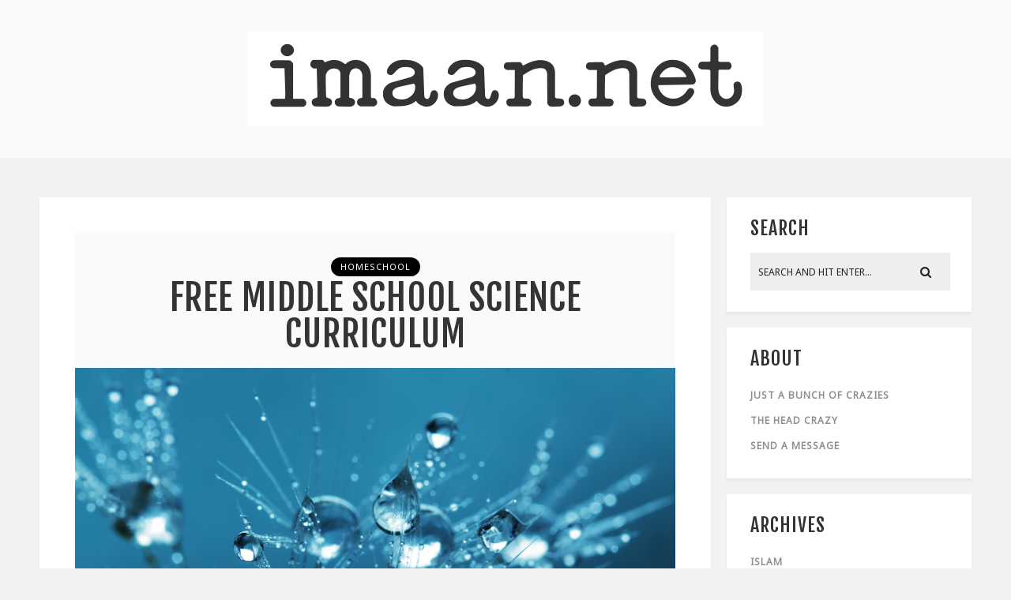

--- FILE ---
content_type: text/html; charset=UTF-8
request_url: https://imaan.net/tag/free-middle-school-science-resources/
body_size: 13745
content:
<!DOCTYPE html>
<html lang="en-US" class="no-js" >
<!-- start -->
<head>
	<meta charset="UTF-8" />
	<meta name="viewport" content="width=device-width, initial-scale=1, maximum-scale=1" />
    <meta name="format-detection" content="telephone=no">
	
	<title>free middle school science resources &#8211; Imaan.Net</title>
<meta name='robots' content='max-image-preview:large' />
<link rel='dns-prefetch' href='//www.imaan.net' />
<link rel='dns-prefetch' href='//s7.addthis.com' />
<link rel='dns-prefetch' href='//use.fontawesome.com' />
<link rel='dns-prefetch' href='//fonts.googleapis.com' />
<link rel='dns-prefetch' href='//s.w.org' />
<link rel="alternate" type="application/rss+xml" title="Imaan.Net &raquo; Feed" href="https://imaan.net/feed/" />
<link rel="alternate" type="application/rss+xml" title="Imaan.Net &raquo; Comments Feed" href="https://imaan.net/comments/feed/" />
<link rel="alternate" type="application/rss+xml" title="Imaan.Net &raquo; free middle school science resources Tag Feed" href="https://imaan.net/tag/free-middle-school-science-resources/feed/" />
		<script type="text/javascript">
			window._wpemojiSettings = {"baseUrl":"https:\/\/s.w.org\/images\/core\/emoji\/13.1.0\/72x72\/","ext":".png","svgUrl":"https:\/\/s.w.org\/images\/core\/emoji\/13.1.0\/svg\/","svgExt":".svg","source":{"concatemoji":"https:\/\/www.imaan.net\/wp-includes\/js\/wp-emoji-release.min.js?ver=5.8.12"}};
			!function(e,a,t){var n,r,o,i=a.createElement("canvas"),p=i.getContext&&i.getContext("2d");function s(e,t){var a=String.fromCharCode;p.clearRect(0,0,i.width,i.height),p.fillText(a.apply(this,e),0,0);e=i.toDataURL();return p.clearRect(0,0,i.width,i.height),p.fillText(a.apply(this,t),0,0),e===i.toDataURL()}function c(e){var t=a.createElement("script");t.src=e,t.defer=t.type="text/javascript",a.getElementsByTagName("head")[0].appendChild(t)}for(o=Array("flag","emoji"),t.supports={everything:!0,everythingExceptFlag:!0},r=0;r<o.length;r++)t.supports[o[r]]=function(e){if(!p||!p.fillText)return!1;switch(p.textBaseline="top",p.font="600 32px Arial",e){case"flag":return s([127987,65039,8205,9895,65039],[127987,65039,8203,9895,65039])?!1:!s([55356,56826,55356,56819],[55356,56826,8203,55356,56819])&&!s([55356,57332,56128,56423,56128,56418,56128,56421,56128,56430,56128,56423,56128,56447],[55356,57332,8203,56128,56423,8203,56128,56418,8203,56128,56421,8203,56128,56430,8203,56128,56423,8203,56128,56447]);case"emoji":return!s([10084,65039,8205,55357,56613],[10084,65039,8203,55357,56613])}return!1}(o[r]),t.supports.everything=t.supports.everything&&t.supports[o[r]],"flag"!==o[r]&&(t.supports.everythingExceptFlag=t.supports.everythingExceptFlag&&t.supports[o[r]]);t.supports.everythingExceptFlag=t.supports.everythingExceptFlag&&!t.supports.flag,t.DOMReady=!1,t.readyCallback=function(){t.DOMReady=!0},t.supports.everything||(n=function(){t.readyCallback()},a.addEventListener?(a.addEventListener("DOMContentLoaded",n,!1),e.addEventListener("load",n,!1)):(e.attachEvent("onload",n),a.attachEvent("onreadystatechange",function(){"complete"===a.readyState&&t.readyCallback()})),(n=t.source||{}).concatemoji?c(n.concatemoji):n.wpemoji&&n.twemoji&&(c(n.twemoji),c(n.wpemoji)))}(window,document,window._wpemojiSettings);
		</script>
		<style type="text/css">
img.wp-smiley,
img.emoji {
	display: inline !important;
	border: none !important;
	box-shadow: none !important;
	height: 1em !important;
	width: 1em !important;
	margin: 0 .07em !important;
	vertical-align: -0.1em !important;
	background: none !important;
	padding: 0 !important;
}
</style>
	<link rel='stylesheet' id='validate-engine-css-css'  href='https://www.imaan.net/wp-content/plugins/wysija-newsletters/css/validationEngine.jquery.css?ver=2.13' type='text/css' media='all' />
<link rel='stylesheet' id='ot-google-fonts-css'  href='//fonts.googleapis.com/css?family=Fjalla+One:regular%7CPT+Sans:regular%7CPT+Serif:regular%7CLato:regular%7CFira+Sans:regular%7CUbuntu:regular%7CDroid+Sans:regular%7CPlayfair+Display:regular%7CSource+Sans+Pro:regular%7CNoto+Sans:regular' type='text/css' media='all' />
<link rel='stylesheet' id='sb_instagram_styles-css'  href='https://www.imaan.net/wp-content/plugins/instagram-feed/css/sb-instagram-2-2.min.css?ver=2.2' type='text/css' media='all' />
<link rel='stylesheet' id='wp-block-library-css'  href='https://www.imaan.net/wp-includes/css/dist/block-library/style.min.css?ver=5.8.12' type='text/css' media='all' />
<link rel='stylesheet' id='contact-form-7-css'  href='https://www.imaan.net/wp-content/plugins/contact-form-7/includes/css/styles.css?ver=5.1.6' type='text/css' media='all' />
<link rel='stylesheet' id='tp_twitter_plugin_css-css'  href='https://www.imaan.net/wp-content/plugins/recent-tweets-widget/tp_twitter_plugin.css?ver=1.0' type='text/css' media='screen' />
<link rel='stylesheet' id='fashy-style-css'  href='https://www.imaan.net/wp-content/themes/fashy-lite/style.css?ver=5.8.12' type='text/css' media='all' />
<style id='fashy-style-inline-css' type='text/css'>


.block_footer_text, .quote-category .blogpostcategory, .quote-widget p, .quote-widget {font-family: , "Helvetica Neue", Arial, Helvetica, Verdana, sans-serif;}
body {	 
	background:#f2f2f2   !important;
	color:#2d2d2d;
	font-family: Noto Sans, "Helvetica Neue", Arial, Helvetica, Verdana, sans-serif;
	font-size: 16px;
	font-weight: normal;
}
.minimal-light .esg-filterbutton, .minimal-light .esg-navigationbutton, .minimal-light .esg-sortbutton, .minimal-light .esg-cartbutton a, .wttitle h4 a {font-family: Noto Sans, "Helvetica Neue", Arial, Helvetica, Verdana, sans-serif;}


.su-dropcap {color:#2d2d2d;}

::selection { background: #000; color:#fff; text-shadow: none; }

h1, h2, h3, h4, h5, h6, .block1 p{font-family: Fjalla One, "Helvetica Neue", Arial, Helvetica, Verdana, sans-serif;}
h1 { 	
	color:#333333;
	font-size: 48px ;
	}
	
h2, .term-description p { 	
	color:#333333;
	font-size: 46px  ;
	}

h3 { 	
	color:#333333;
	font-size: 38px  ;
	}

h4 { 	
	color:#333333;
	font-size: 32px  ;
	}	
	
h5 { 	
	color:#333333;
	font-size: 30px  ;
	}	

h6 { 	
	color:#333333;
	font-size: 26px  ;
	}	

.pagenav a {font-family:  !important;
			  font-size: 18px;
			  font-weight:;
			  color:#ffffff;
}



.pagenav li.has-sub-menu > a:after, .menu > li.has-sub-menu li.menu-item-has-children > a:before  {color:#ffffff;}
.block1_lower_text p,.widget_wysija_cont .updated, .widget_wysija_cont .login .message, p.edd-logged-in, #edd_login_form, #edd_login_form p, .esg-grid  {font-family: Noto Sans, "Helvetica Neue", Arial, Helvetica, Verdana, sans-serif !important;color:#2d2d2d;font-size:14px;}

a, select, input, textarea, button{ color:#343434;}
h3#reply-title, select, input, textarea, button, .link-category .title a{font-family: Noto Sans, "Helvetica Neue", Arial, Helvetica, Verdana, sans-serif;}



/* ***********************
--------------------------------------
------------MAIN COLOR----------
--------------------------------------
*********************** */

a:hover, span, .current-menu-item a, .blogmore, .pagenav.fixedmenu li a:hover, .widget ul li a:hover,.pagenav.fixedmenu li.current-menu-item > a,.block2_text a,
.blogcontent a, .sentry a, .post-meta a:hover, .sidebar .social_icons i:hover,.blog_social .addthis_toolbox a:hover, .addthis_toolbox a:hover, .content.blog .single-date,
 .pmc-main-menu li.colored a, #footer .widget ul li a:hover, .sidebar .widget ul li a:hover, #footer a:hover, li.current-menu-item a,  #footer .social_icons a:hover i, 
 #footerb a


{
	color:#ad6c60;
}
 li.current-menu-item a {color:#ad6c60 !important;}
.su-quote-style-default  {border-left:5px solid #ad6c60;}
.addthis_toolbox a i:hover {color:#ad6c60 !important;}
.resp_menu_button {color:#333333 ;}
 
/* ***********************
--------------------------------------
------------BACKGROUND MAIN COLOR----------
--------------------------------------
*********************** */

.top-cart, .widget_tag_cloud a:hover, .sidebar .widget_search #searchsubmit,
.specificComment .comment-reply-link:hover, #submit:hover,  .wpcf7-submit:hover, #submit:hover,
.link-title-previous:hover, .link-title-next:hover, .specificComment .comment-edit-link:hover, .specificComment .comment-reply-link:hover, h3#reply-title small a:hover, .pagenav li a:after,
.widget_wysija_cont .wysija-submit,.widget ul li:before, #footer .widget_search #searchsubmit, .fashy-read-more a:hover, .blogpost .tags a:hover,
.mainwrap.single-default.sidebar .link-title-next:hover, .mainwrap.single-default.sidebar .link-title-previous:hover, .fashy-home-deals-more a:hover, .top-search-form i:hover, .edd-submit.button.blue:hover,
ul#menu-top-menu, a.catlink:hover, .mainwrap.single-default .link-title-next:hover, .mainwrap.single-default .link-title-previous:hover, #footer input.wysija-submit, #commentform #submit:hover, input[type="submit"]:hover, #submit:hover,
.sidebar-buy-button a:hover 
  {
	background:#ad6c60 ;
}

.minimal-light .esg-navigationbutton:hover, .minimal-light .esg-filterbutton:hover, .minimal-light .esg-sortbutton:hover, .minimal-light .esg-sortbutton-order:hover, .minimal-light .esg-cartbutton a:hover, .minimal-light .esg-filterbutton.selected{
	background:#ad6c60 !important;
	
}

.pagenav  li li a:hover {background:none;}
.edd-submit.button.blue:hover, .cart_item.edd_checkout a:hover {background:#ad6c60 !important;}
.link-title-previous:hover, .link-title-next:hover {color:#fff;}
#headerwrap {background:#fafafa;}
.pagenav {background:#292929;}

.blogpostcategory, .content .blogpost, .postcontent.singledefult .share-post, .commentlist, .postcontent.singlepage, .content.singlepage, .block2_img, .block2_text, .sidebar .widget,
.relatedPosts, #commentform, .sidebars-wrap .widget
 {background:#ffffff ;}
 
 .esg-grid {background:#f2f2f2   !important;}
 
.block1_text, .block1_all_text, .block1_lower_text {background:#fff ;}
.blog_time_read, .blog_social, .socialsingle, .blog_social i {color:#333333;}
.widget_tag_cloud a, .blogpost .tags a {color:#333333;border-color:#eeeeee ;}
#commentform textarea, .singlepage textarea, .singlepage input {background:#eeeeee ;}
input[type="submit"] {background:#000;}

#fashy-slider-wrapper, .fashy-rev-slider {padding-top:-20px;}

.block1_lower_text p:before {background:#eeeeee ;}
.recent_posts .widgett, .category_posts .widgett, .widget.widget_categories ul li, .widget.widget_archive ul li, .relatedPosts, .specificComment, ol.commentlist
{border-color:#eeeeee ;}



/* BUTTONS */

 .fashy-read-more a:hover {background:#ad6c60 ;}

 .top-wrapper .social_icons a i:hover {color:#ad6c60 !important;}

 /* ***********************
--------------------------------------
------------BOXED---------------------
-----------------------------------*/
  
    
.top-wrapper {background:#292929; color:#ffffff}
.top-wrapper i, .top-wrapper a, .top-wrapper div, .top-wrapper form input, .top-wrapper form i{color:#ffffff !important}

.pagenav {background:#292929;border-top:0px solid #000;border-bottom:0px solid #000;}

/*hide header*/

/*footer style option*/
#footer, .block3, #footerbwrap {background: #ffffff}
#footer p, #footer div, #footer a, #footer input, #footer, #footer h1, #footer h2, #footer h3 , #footer h4 , #footer i{color:#333333} 


/* ***********************
--------------------------------------
------------CUSTOM CSS----------
--------------------------------------
*********************** */


</style>
<link rel='stylesheet' id='recent-posts-widget-with-thumbnails-public-style-css'  href='https://www.imaan.net/wp-content/plugins/recent-posts-widget-with-thumbnails/public.css?ver=6.7.0' type='text/css' media='all' />
<script type='text/javascript' src='https://www.imaan.net/wp-includes/js/jquery/jquery.min.js?ver=3.6.0' id='jquery-core-js'></script>
<script type='text/javascript' src='https://www.imaan.net/wp-includes/js/jquery/jquery-migrate.min.js?ver=3.3.2' id='jquery-migrate-js'></script>
<script type='text/javascript' id='pirate-forms-custom-spam-js-extra'>
/* <![CDATA[ */
var pf = {"spam":{"label":"I'm human!","value":"eb97ea86e2"}};
/* ]]> */
</script>
<script type='text/javascript' src='https://www.imaan.net/wp-content/plugins/pirate-forms/public/js/custom-spam.js?ver=5.8.12' id='pirate-forms-custom-spam-js'></script>
<script type='text/javascript' src='https://www.imaan.net/wp-content/themes/fashy-lite/js/jquery.fitvids.js?ver=1' id='fitvideos-js'></script>
<script type='text/javascript' src='https://www.imaan.net/wp-content/themes/fashy-lite/js/jquery.bxslider.js?ver=1' id='bxSlider-js'></script>
<script type='text/javascript' src='https://www.imaan.net/wp-content/themes/fashy-lite/js/pmc_infinity.js?ver=1' id='infinity-js'></script>
<script type='text/javascript' src='https://s7.addthis.com/js/300/addthis_widget.js?ver=1' id='addthis-js'></script>
<script type='text/javascript' src='https://use.fontawesome.com/30ede005b9.js' id='font-awesome_pms-js'></script>
<link rel="https://api.w.org/" href="https://imaan.net/wp-json/" /><link rel="alternate" type="application/json" href="https://imaan.net/wp-json/wp/v2/tags/730" /><link rel="EditURI" type="application/rsd+xml" title="RSD" href="https://www.imaan.net/xmlrpc.php?rsd" />
<link rel="wlwmanifest" type="application/wlwmanifest+xml" href="https://www.imaan.net/wp-includes/wlwmanifest.xml" /> 
<meta name="generator" content="WordPress 5.8.12" />

<script type="text/javascript">jQuery(window).load(function() { jQuery(".albumtrack").css("visibility", "visible"); jQuery(".track").css("background-image", "none"); });</script>
<!-- Start arabic-webfonts v1.4.6 styles -->        <style id='arabic-webfonts' type='text/css'>
                                                                                                   	    </style>
        <!-- /End arabic-webfonts styles --><style id="kirki-inline-styles"></style></head>		
<!-- start body -->
<body class="archive tag tag-free-middle-school-science-resources tag-730" >
	<!-- start header -->
			<!-- fixed menu -->		
				
						<div class="pagenav fixedmenu">						
				<div class="holder-fixedmenu">							
					<div class="logo-fixedmenu">								
										</div>
						<div class="menu-fixedmenu home">
							
					</div>
				</div>	
			</div>
							<header>
				<!-- top bar -->
									<div class="top-wrapper">
						<div class="top-wrapper-content">
							<div class="top-left">
															</div>
							<div class="top-right">
															</div>
						</div>
					</div>
								
					<div id="headerwrap">			
						<!-- logo and main menu -->
						<div id="header">
							<div class="header-image">
							<!-- respoonsive menu main-->
							<!-- respoonsive menu no scrool bar -->
							<div class="respMenu noscroll">
								<div class="resp_menu_button"><i class="fa fa-list-ul fa-2x"></i></div>
									
							</div>	
							<!-- logo -->
								<div class="logo-inner">
		<div id="logo" class="">
						<a href="https://imaan.net/"><img src="			http://imaan.net/media/logotype3.png" data-rjs="3" alt="Imaan.Net - have faith" /></a>
		</div>
											
	</div>	
							</div>
							<!-- main menu -->
							<div class="pagenav"> 	
								<div class="pmc-main-menu">
																			
								</div> 	
							</div> 
														
						</div>
					</div> 												
				</header>	
						
					
									
								


<!-- main content start -->
<div class="mainwrap blog  sidebar default">
	<div class="main clearfix">
		<div class="pad"></div>			
		<div class="content blog">
																			
			
											
			
			
					

			<div class="blogpostcategory">
				<div class="topBlog">	
					<div class="blog-category"><em><a href="https://imaan.net/category/homeschool/" >Homeschool</a></em> </div>
					<h2 class="title">
					<a href="https://imaan.net/free-middle-school-science-curriculum/" rel="bookmark" title=Permanent Link to Free Middle School Science Curriculum">Free Middle School Science Curriculum</a>
										</h2>
				</div>					
					

					<a class="overdefultlink" href="https://imaan.net/free-middle-school-science-curriculum/">
					<div class="overdefult">
					</div>
					</a>

					<div class="blogimage">	
						<div class="loading"></div>		
						<a href="https://imaan.net/free-middle-school-science-curriculum/" rel="bookmark" title=Permanent Link to Free Middle School Science Curriculum"><img width="1160" height="770" src="https://imaan.net/media/pexels-photo-132477.jpeg" class="attachment-fashy-postBlock size-fashy-postBlock wp-post-image" alt="" loading="lazy" srcset="https://imaan.net/media/pexels-photo-132477.jpeg 1280w, https://imaan.net/media/pexels-photo-132477-150x99.jpeg 150w, https://imaan.net/media/pexels-photo-132477-300x199.jpeg 300w, https://imaan.net/media/pexels-photo-132477-768x509.jpeg 768w, https://imaan.net/media/pexels-photo-132477-600x398.jpeg 600w, https://imaan.net/media/pexels-photo-132477-115x75.jpeg 115w" sizes="(max-width: 1160px) 100vw, 1160px" /></a>
					</div>
															<div class = "post-meta">
												<a class="post-meta-time" href="https://imaan.net/2017/01/15/">January 15, 2017</a> <a class="post-meta-author" href="http://imaan.net">by Imaan</a> <a href="https://imaan.net/free-middle-school-science-curriculum/#commentform">No Comments</a>				
					</div>
					 <!-- end of post meta -->					
						
	<div class="entry">
		<div class = "meta">		
			<div class="blogContent">
				<div class="blogcontent"><p>Bear&#8230; your torture begins! *evil grin*</p>
<h2>Free online Science resources for tweens</h2>
<ul>
<li>Rader&#8217;s <a href="http://www.biology4kids.com/" target="_blank">Biology4Kids</a> &#8230; <a href="http://www.chem4kids.com/index.html" target="_blank">Chemistry4Kids</a> &#8230; <a href="http://www.physics4kids.com/" target="_blank">Physics4Kids</a> &#8230; AND <a href="http://www.cosmos4kids.com/" target="_blank">Cosmos4Kids</a>. Phew! That&#8217;s a lot! ;)</li>
<li><a href="https://www.amazon.com/CK-12-Life-Science-Middle-School-ebook/dp/B007VHQ7O8/ref=sr_1_19?s=digital-text&#038;ie=UTF8&#038;qid=1484466965&#038;sr=1-19&#038;refinements=p_27%3ACK-12+Foundation" target="_blank">CK-12 Life Science for Middle School</a> &#8211; a whopping 1,143 page digital book&#8230; get it delivered for free to your Kindle from Amazon! It is mucho gorgeous.</li>
<li><a href="https://www.amazon.com/gp/product/B006WQ9AE8/ref=as_li_tl?ie=UTF8&#038;camp=1789&#038;creative=390957&#038;creativeASIN=B006WQ9AE8&#038;linkCode=as2&#038;tag=acadeceles-20&#038;linkId=4QOOTRZHPRBGMVHR" target="_blank">CK-12 Earth Science for Middle School</a> &#8230; I had sworn to minimize screen time but what do you do when you have 908 fabulous pages like this? A free Kindle book&#8230; go, get it. Now.</li>
<li><a href="http://www.middleschoolchemistry.com/" target="_blank">Middle School Chemistry</a> &#8211; developed and written by Jim Kessler, Patti Galvan, and Adam M. Boyd at the American Chemical Society. I so want to be a geek!</li>
<li><a href="http://www.scigirlsconnect.org/" target="_blank">SciGirls Connect!</a> and check out their PBS site <a href="http://pbskids.org/scigirls/home" target="_blank">here</a>.</li>
<li><a href="http://msnucleus.org/membership/index.html" target="_blank">I.Science.Mate &#8211; Integrating Science, Math &#038; Technology</a></li>
<li><a href="http://science.howstuffworks.com/" target="_blank">How Stuff Works</a></li>
<li><a href="http://kidshealth.org/kid/htbw/" target="_blank">How The Body Works</a></li>
<li><a href="http://www.vega.org.uk/" target="_blank">The Vega Science Trust Videos</a></li>
<li><a href="http://www.nsta.org/publications/ostb/" target="_blank">Outstanding Science Trade Books</a>&#8230; OK, not exactly free, but it is a great reference for those who love using living books</li>
<li><a href="http://www.physicsclassroom.com/" target="_blank">The Physics Classroom</a> &#8230; an online, free to use physics website developed primarily for beginning physics students and their teachers. I think I need this&#8230;</li>
</ul>
</div>
						
				<div class="bottomBlog">
			
										
					<div class="blog_social"> Share: <div class="addthis_toolbox"><div class="custom_images"><a class="addthis_button_facebook" addthis:url="https://imaan.net/free-middle-school-science-curriculum/" addthis:title="Free Middle School Science Curriculum" ><i class="fa fa-facebook"></i></a><a class="addthis_button_twitter" addthis:url="https://imaan.net/free-middle-school-science-curriculum/" addthis:title="Free Middle School Science Curriculum"><i class="fa fa-twitter"></i></a><a class="addthis_button_google_plusone_share" addthis:url="https://imaan.net/free-middle-school-science-curriculum/" g:plusone:count="false" addthis:title="Free Middle School Science Curriculum"><i class="fa fa-google-plus"></i></a><a class="addthis_button_stumbleupon" addthis:url="https://imaan.net/free-middle-school-science-curriculum/" addthis:title="Free Middle School Science Curriculum"><i class="fa fa-stumbleupon"></i></a></div></div></div>
										 <!-- end of socials -->
					
										<div class="blog_time_read">
						Reading time: 1 min					</div>
										<!-- end of reading -->
				</div> 
		
		 <!-- end of bottom blog -->
			</div>
			
			
		
</div>		
	</div>
			</div>
			
					
						
								
										
									
		</div>
		<!-- sidebar -->
									<div class="sidebar">	
					<div class="widget widget_search"><h3>Search</h3><div class="widget-line"></div><form method="get" id="searchform" class="searchform" action="https://imaan.net/" >
	<input type="text" value="" name="s" id="s" />
	<i class="fa fa-search search-desktop"></i>
	</form></div><div class="widget widget_pages"><h3>About</h3><div class="widget-line"></div>
			<ul>
				<li class="page_item page-item-2"><a href="https://imaan.net/about-us/">Just a bunch of crazies</a></li>
<li class="page_item page-item-276"><a href="https://imaan.net/101-things-about-me/">The Head Crazy</a></li>
<li class="page_item page-item-2271"><a href="https://imaan.net/contact/">Send a Message</a></li>
			</ul>

			</div><div class="widget widget_categories"><h3>Archives</h3><div class="widget-line"></div>
			<ul>
					<li class="cat-item cat-item-755"><a href="https://imaan.net/category/islam/" title="Because we gotta have faith">Islam</a>
</li>
	<li class="cat-item cat-item-3"><a href="https://imaan.net/category/homeschool/" title="Because home&#039;s cool :)">Homeschool</a>
</li>
	<li class="cat-item cat-item-756"><a href="https://imaan.net/category/charlotte-mason/" title="Education is an atmosphere, a discipline, a life...">Charlotte Mason</a>
</li>
	<li class="cat-item cat-item-757"><a href="https://imaan.net/category/craftiness/" title="My attempt at art making">Craftiness</a>
</li>
	<li class="cat-item cat-item-754"><a href="https://imaan.net/category/good-reads/" title="Great words by great writers">Good Reads</a>
</li>
	<li class="cat-item cat-item-788"><a href="https://imaan.net/category/good-food/">Good Food</a>
</li>
	<li class="cat-item cat-item-692"><a href="https://imaan.net/category/journaling/" title="Commonplacing and journaling with my travelers notebooks ">Journaling</a>
</li>
	<li class="cat-item cat-item-35"><a href="https://imaan.net/category/marzipan/" title="Moments with Maryam">Marzipan</a>
</li>
	<li class="cat-item cat-item-18"><a href="https://imaan.net/category/bear/" title="The life and times of Khadeeja">Bear</a>
</li>
	<li class="cat-item cat-item-616"><a href="https://imaan.net/category/peep/" title="Fun with Isa">Peep</a>
</li>
	<li class="cat-item cat-item-758"><a href="https://imaan.net/category/the-stuff-of-life/" title="Quick jots on this journey">The Stuff of Life</a>
</li>
	<li class="cat-item cat-item-25"><a href="https://imaan.net/category/the-chai-files-pakistan/" title="Tea, fun and sometimes a bit of insanity :)">The Chai Files &#8211; Pakistan</a>
</li>
	<li class="cat-item cat-item-26"><a href="https://imaan.net/category/life-in-singapore/" title="Where I was born and bred...">The Rice Files &#8211; Singapore</a>
</li>
	<li class="cat-item cat-item-759"><a href="https://imaan.net/category/whatever/" title="Whatever doesn&#039;t fit anywhere else">Whatever</a>
</li>
			</ul>

			</div>				</div>
						</div>
	
</div>											

<div class="totop"><div class="gototop"><div class="arrowgototop"></div></div></div>
<!-- footer-->
<footer>
	
	<div id="footer">
	
			<div class="block3">
			<a href="https://www.instagram.com/thechaifiles" target="_blank"></a>
		</div>
		
<div id="sb_instagram" class="sbi sbi_col_6  sbi_width_resp" style="width: 100%;" data-feedid="sbi_17841400047973680#6" data-res="full" data-cols="6" data-num="6" data-shortcode-atts="{&quot;id&quot;:&quot;17841400047973680&quot;,&quot;src&quot;:&quot;user_recent&quot;,&quot;imgl&quot;:&quot;instagram&quot;,&quot;imagepadding&quot;:&quot;0&quot;,&quot;cols&quot;:&quot;6&quot;,&quot;imageres&quot;:&quot;full&quot;,&quot;num&quot;:&quot;6&quot;}" >
	
    <div id="sbi_images" >
		<div class="sbi_item sbi_type_carousel sbi_new sbi_transition" id="sbi_17888333933236181" data-date="1623232430">
    <div class="sbi_photo_wrap">
        <a class="sbi_photo" href="https://www.instagram.com/p/CP5SZS5hOuN/" target="_blank" rel="noopener" data-full-res="https://scontent-msp1-1.cdninstagram.com/v/t51.29350-15/198370981_939471449930516_1681867409903543771_n.jpg?_nc_cat=101&#038;ccb=1-6&#038;_nc_sid=8ae9d6&#038;_nc_ohc=FF5Avj1RwwMAX_70t1y&#038;_nc_ht=scontent-msp1-1.cdninstagram.com&#038;edm=ANo9K5cEAAAA&#038;oh=00_AT8bi_xHeRabp61a6hfgE4dt9omILVLkI8E4yYHCiKhkNw&#038;oe=6287AD2B" data-img-src-set="{&quot;d&quot;:&quot;https:\/\/scontent-msp1-1.cdninstagram.com\/v\/t51.29350-15\/198370981_939471449930516_1681867409903543771_n.jpg?_nc_cat=101&amp;ccb=1-6&amp;_nc_sid=8ae9d6&amp;_nc_ohc=FF5Avj1RwwMAX_70t1y&amp;_nc_ht=scontent-msp1-1.cdninstagram.com&amp;edm=ANo9K5cEAAAA&amp;oh=00_AT8bi_xHeRabp61a6hfgE4dt9omILVLkI8E4yYHCiKhkNw&amp;oe=6287AD2B&quot;,&quot;150&quot;:&quot;https:\/\/www.instagram.com\/p\/CP5SZS5hOuN\/media?size=t&quot;,&quot;320&quot;:&quot;198370981_939471449930516_1681867409903543771_n&quot;,&quot;640&quot;:&quot;198370981_939471449930516_1681867409903543771_n&quot;}">
            <span class="sbi-screenreader">Yesterday, I had a sobering chat with my friend wh</span>
            <svg class="svg-inline--fa fa-clone fa-w-16 sbi_lightbox_carousel_icon" aria-hidden="true" aria-label="Clone" data-fa-proƒcessed="" data-prefix="far" data-icon="clone" role="img" xmlns="http://www.w3.org/2000/svg" viewBox="0 0 512 512">
	                <path fill="currentColor" d="M464 0H144c-26.51 0-48 21.49-48 48v48H48c-26.51 0-48 21.49-48 48v320c0 26.51 21.49 48 48 48h320c26.51 0 48-21.49 48-48v-48h48c26.51 0 48-21.49 48-48V48c0-26.51-21.49-48-48-48zM362 464H54a6 6 0 0 1-6-6V150a6 6 0 0 1 6-6h42v224c0 26.51 21.49 48 48 48h224v42a6 6 0 0 1-6 6zm96-96H150a6 6 0 0 1-6-6V54a6 6 0 0 1 6-6h308a6 6 0 0 1 6 6v308a6 6 0 0 1-6 6z"></path>
	            </svg>	                    <img src="https://www.imaan.net/wp-content/plugins/instagram-feed/img/placeholder.png" alt="Yesterday, I had a sobering chat with my friend who is a member of a minority group here. (I am keeping things vague for her safety and mine.) She has a relative who is also a friend of mine. 

In both my early encounters with them, I’d always sensed an air of reserve and secrecy. I understood that we had different beliefs, but I could not understand what I perceived as fear. Not being a native here in Pakistan, I’d had my share of bewildering and unfathomable encounters, so I’d left things at that. Maybe I’d understand in time to come, I thought.

They had always been very kind to me and I tried to reciprocate as best I could. For all our (acknowledged) differences in opinion and belief, we found some common ground and focused on doing some good. My friend’s relative donated science kits as well as books for my homeschooling gang and I’ll always be grateful for that. 

I read news yesterday about how my friend and her people do in fact live in danger. She told me how she fears for her husband’s life every single time he leaves home. She jumps every single time her doorbell rings. She worries about sending her daughter to school for fear of bullying or worse… Target killings of her people are a reality.

It made me feel so ashamed because this is tragic and downright disgraceful for any country, but even more so for a Muslim one. 

It’s OK to disagree. It’s OK to debate. It is NOT OK to terrorize and it is NOT OK resort to violence. It is wrong and it is unjust and it is EVIL to do so. When dealing with people of different beliefs, can we not be civilised? Can we not be HUMAN? Can we not behave the way our deen taught us? 

We need to find a way to make things better. It is not right to allow people who know precious little about Islam to desecrate it. 

.
.
.
.
.
.
#islam #minorityrights #knowyourreligion #pakistan">
        </a>
    </div>
</div><div class="sbi_item sbi_type_carousel sbi_new sbi_transition" id="sbi_17909983993853373" data-date="1622977789">
    <div class="sbi_photo_wrap">
        <a class="sbi_photo" href="https://www.instagram.com/p/CPxstOwBJoI/" target="_blank" rel="noopener" data-full-res="https://scontent-msp1-1.cdninstagram.com/v/t51.29350-15/197183253_997099757495367_3816731590302811356_n.jpg?_nc_cat=108&#038;ccb=1-6&#038;_nc_sid=8ae9d6&#038;_nc_ohc=As5IDqrqm2MAX8CN77x&#038;_nc_ht=scontent-msp1-1.cdninstagram.com&#038;edm=ANo9K5cEAAAA&#038;oh=00_AT_iuGVSV6TYj92jiV3ZtaT34EiLXAYf8lmxAc_jcv3H-Q&#038;oe=6286B4C8" data-img-src-set="{&quot;d&quot;:&quot;https:\/\/scontent-msp1-1.cdninstagram.com\/v\/t51.29350-15\/197183253_997099757495367_3816731590302811356_n.jpg?_nc_cat=108&amp;ccb=1-6&amp;_nc_sid=8ae9d6&amp;_nc_ohc=As5IDqrqm2MAX8CN77x&amp;_nc_ht=scontent-msp1-1.cdninstagram.com&amp;edm=ANo9K5cEAAAA&amp;oh=00_AT_iuGVSV6TYj92jiV3ZtaT34EiLXAYf8lmxAc_jcv3H-Q&amp;oe=6286B4C8&quot;,&quot;150&quot;:&quot;https:\/\/www.instagram.com\/p\/CPxstOwBJoI\/media?size=t&quot;,&quot;320&quot;:&quot;197183253_997099757495367_3816731590302811356_n&quot;,&quot;640&quot;:&quot;197183253_997099757495367_3816731590302811356_n&quot;}">
            <span class="sbi-screenreader">Journalists say this time it is different.

Rushdi</span>
            <svg class="svg-inline--fa fa-clone fa-w-16 sbi_lightbox_carousel_icon" aria-hidden="true" aria-label="Clone" data-fa-proƒcessed="" data-prefix="far" data-icon="clone" role="img" xmlns="http://www.w3.org/2000/svg" viewBox="0 0 512 512">
	                <path fill="currentColor" d="M464 0H144c-26.51 0-48 21.49-48 48v48H48c-26.51 0-48 21.49-48 48v320c0 26.51 21.49 48 48 48h320c26.51 0 48-21.49 48-48v-48h48c26.51 0 48-21.49 48-48V48c0-26.51-21.49-48-48-48zM362 464H54a6 6 0 0 1-6-6V150a6 6 0 0 1 6-6h42v224c0 26.51 21.49 48 48 48h224v42a6 6 0 0 1-6 6zm96-96H150a6 6 0 0 1-6-6V54a6 6 0 0 1 6-6h308a6 6 0 0 1 6 6v308a6 6 0 0 1-6 6z"></path>
	            </svg>	                    <img src="https://www.imaan.net/wp-content/plugins/instagram-feed/img/placeholder.png" alt="Journalists say this time it is different.

Rushdi as-Sarraj, Yasser Murtaja’s friend, told Al-Jazeera, “This task is difficult under normal circumstances, so you can imagine working under a fierce offensive that does not distinguish between a journalist, a civilian or a military leader.” Israel is working hard “to silence the image and voice, and to ban any news or information that exposes its crimes”.

He also says, “My family doesn’t stop calling me, fearing that I could be harmed. It is an endless circle of fear and exhaustion. But we must continue sharing our message.”

Praying for Muna El-Kurd @muna.kurd15 , her brother @mohammedelkurd and all the journalists putting out the truth. 

#palestine #freepalestine #freemunakurd #freemunaelkurd #savesheikhjarrah #savesilwan #savelifta #savemohammedelkurd">
        </a>
    </div>
</div><div class="sbi_item sbi_type_carousel sbi_new sbi_transition" id="sbi_17992553539350914" data-date="1622690789">
    <div class="sbi_photo_wrap">
        <a class="sbi_photo" href="https://www.instagram.com/p/CPpJTEnBt1C/" target="_blank" rel="noopener" data-full-res="https://scontent-msp1-1.cdninstagram.com/v/t51.29350-15/195727178_450914186277250_766344530805644656_n.jpg?_nc_cat=101&#038;ccb=1-6&#038;_nc_sid=8ae9d6&#038;_nc_ohc=dOefaTHX5Q4AX9z9FBt&#038;_nc_ht=scontent-msp1-1.cdninstagram.com&#038;edm=ANo9K5cEAAAA&#038;oh=00_AT9gTZOeXbvu6iWhYKhWa-zVTecFGo7j_IfiHNoF5QpFhA&#038;oe=62881EBE" data-img-src-set="{&quot;d&quot;:&quot;https:\/\/scontent-msp1-1.cdninstagram.com\/v\/t51.29350-15\/195727178_450914186277250_766344530805644656_n.jpg?_nc_cat=101&amp;ccb=1-6&amp;_nc_sid=8ae9d6&amp;_nc_ohc=dOefaTHX5Q4AX9z9FBt&amp;_nc_ht=scontent-msp1-1.cdninstagram.com&amp;edm=ANo9K5cEAAAA&amp;oh=00_AT9gTZOeXbvu6iWhYKhWa-zVTecFGo7j_IfiHNoF5QpFhA&amp;oe=62881EBE&quot;,&quot;150&quot;:&quot;https:\/\/www.instagram.com\/p\/CPpJTEnBt1C\/media?size=t&quot;,&quot;320&quot;:&quot;195727178_450914186277250_766344530805644656_n&quot;,&quot;640&quot;:&quot;195727178_450914186277250_766344530805644656_n&quot;}">
            <span class="sbi-screenreader">«THROWBACK, Summer + Winter 2019»

«We returned</span>
            <svg class="svg-inline--fa fa-clone fa-w-16 sbi_lightbox_carousel_icon" aria-hidden="true" aria-label="Clone" data-fa-proƒcessed="" data-prefix="far" data-icon="clone" role="img" xmlns="http://www.w3.org/2000/svg" viewBox="0 0 512 512">
	                <path fill="currentColor" d="M464 0H144c-26.51 0-48 21.49-48 48v48H48c-26.51 0-48 21.49-48 48v320c0 26.51 21.49 48 48 48h320c26.51 0 48-21.49 48-48v-48h48c26.51 0 48-21.49 48-48V48c0-26.51-21.49-48-48-48zM362 464H54a6 6 0 0 1-6-6V150a6 6 0 0 1 6-6h42v224c0 26.51 21.49 48 48 48h224v42a6 6 0 0 1-6 6zm96-96H150a6 6 0 0 1-6-6V54a6 6 0 0 1 6-6h308a6 6 0 0 1 6 6v308a6 6 0 0 1-6 6z"></path>
	            </svg>	                    <img src="https://www.imaan.net/wp-content/plugins/instagram-feed/img/placeholder.png" alt="«THROWBACK, Summer + Winter 2019»

«We returned to the park after the lockdown earlier this year… sadly our tree for all seasons is no more 😢»

FOREIGN LANDS by Robert Louis Stevenson
Up into the cherry tree
Who should climb but little me?
I held the trunk with both my hands
And looked abroad on foreign lands.
I saw the next door garden lie,
Adorned with flowers, before my eye,
And many pleasant places more
That I had never seen before.
If I could find a higher tree
Farther and farther I should see,
To where the grown-up river slips
Into the sea among the ships.
To where the roads on either hand
Lead onward into fairy land,
Where all the children dine at five,
And all the playthings come alive.
.
.
.
.
.
.

#throwback #pakistan #islamabad #lifeinpakistan #lifeinislamabad #homeschool #homeschooldays #homeschoolcoop #homeschoolinislamabad #homeschoolinpakistan #naturediary #naturejournal #science #charlottemason #charlottemasoninspired #charlottemasoneducation #charlottemasonnaturestudy #charlottemasonliving #charlottemasonhomeschool #cmnaturestudy #cmnaturejournal #naturewalk #natureramble #naturestudy #naturejournal #homeeducation #outandabout #ilookisee #islamabadhomeschoolers">
        </a>
    </div>
</div><div class="sbi_item sbi_type_carousel sbi_new sbi_transition" id="sbi_17964702931420015" data-date="1622644833">
    <div class="sbi_photo_wrap">
        <a class="sbi_photo" href="https://www.instagram.com/p/CPnxpLEh4gL/" target="_blank" rel="noopener" data-full-res="https://scontent-msp1-1.cdninstagram.com/v/t51.29350-15/194945950_1196013920821581_7128493548207576768_n.jpg?_nc_cat=102&#038;ccb=1-6&#038;_nc_sid=8ae9d6&#038;_nc_ohc=WLiTYZJLkjAAX_4bPEw&#038;_nc_ht=scontent-msp1-1.cdninstagram.com&#038;edm=ANo9K5cEAAAA&#038;oh=00_AT9P8p_SRQfcDi9Dc_2HUznOQe-nRzXad3dqTR2SHPiqcA&#038;oe=6287FC93" data-img-src-set="{&quot;d&quot;:&quot;https:\/\/scontent-msp1-1.cdninstagram.com\/v\/t51.29350-15\/194945950_1196013920821581_7128493548207576768_n.jpg?_nc_cat=102&amp;ccb=1-6&amp;_nc_sid=8ae9d6&amp;_nc_ohc=WLiTYZJLkjAAX_4bPEw&amp;_nc_ht=scontent-msp1-1.cdninstagram.com&amp;edm=ANo9K5cEAAAA&amp;oh=00_AT9P8p_SRQfcDi9Dc_2HUznOQe-nRzXad3dqTR2SHPiqcA&amp;oe=6287FC93&quot;,&quot;150&quot;:&quot;https:\/\/www.instagram.com\/p\/CPnxpLEh4gL\/media?size=t&quot;,&quot;320&quot;:&quot;194945950_1196013920821581_7128493548207576768_n&quot;,&quot;640&quot;:&quot;194945950_1196013920821581_7128493548207576768_n&quot;}">
            <span class="sbi-screenreader">A couple of you asked me to make a post of my stor</span>
            <svg class="svg-inline--fa fa-clone fa-w-16 sbi_lightbox_carousel_icon" aria-hidden="true" aria-label="Clone" data-fa-proƒcessed="" data-prefix="far" data-icon="clone" role="img" xmlns="http://www.w3.org/2000/svg" viewBox="0 0 512 512">
	                <path fill="currentColor" d="M464 0H144c-26.51 0-48 21.49-48 48v48H48c-26.51 0-48 21.49-48 48v320c0 26.51 21.49 48 48 48h320c26.51 0 48-21.49 48-48v-48h48c26.51 0 48-21.49 48-48V48c0-26.51-21.49-48-48-48zM362 464H54a6 6 0 0 1-6-6V150a6 6 0 0 1 6-6h42v224c0 26.51 21.49 48 48 48h224v42a6 6 0 0 1-6 6zm96-96H150a6 6 0 0 1-6-6V54a6 6 0 0 1 6-6h308a6 6 0 0 1 6 6v308a6 6 0 0 1-6 6z"></path>
	            </svg>	                    <img src="https://www.imaan.net/wp-content/plugins/instagram-feed/img/placeholder.png" alt="A couple of you asked me to make a post of my story in response to LV’s despicable use of the keffiyeh design. Pictures in this post are from hirbawi.ps and @palestine.pixel … 

EDIT: yes, my second slide should have been edited and it is bugging me. I repeated 1930s… sorry! If you want a more polished version, DM me. You get my meaning anyway, right? 
.
.
.
.
.
.
.
#palestine #freepalestine #keffiyeh #gaza #jerusalem #savesheikhjarrah">
        </a>
    </div>
</div><div class="sbi_item sbi_type_carousel sbi_new sbi_transition" id="sbi_18077509075302048" data-date="1622422304">
    <div class="sbi_photo_wrap">
        <a class="sbi_photo" href="https://www.instagram.com/p/CPhJM_hhB8b/" target="_blank" rel="noopener" data-full-res="https://scontent-msp1-1.cdninstagram.com/v/t51.29350-15/193906818_104193028468077_8052367713895065877_n.jpg?_nc_cat=103&#038;ccb=1-6&#038;_nc_sid=8ae9d6&#038;_nc_ohc=9FEesiG8IyUAX8wtiWy&#038;_nc_ht=scontent-msp1-1.cdninstagram.com&#038;edm=ANo9K5cEAAAA&#038;oh=00_AT_flrHcG31ZuLmu6g6hUqG9zPyGms1osV8mRpV4kdFqzg&#038;oe=62864AB0" data-img-src-set="{&quot;d&quot;:&quot;https:\/\/scontent-msp1-1.cdninstagram.com\/v\/t51.29350-15\/193906818_104193028468077_8052367713895065877_n.jpg?_nc_cat=103&amp;ccb=1-6&amp;_nc_sid=8ae9d6&amp;_nc_ohc=9FEesiG8IyUAX8wtiWy&amp;_nc_ht=scontent-msp1-1.cdninstagram.com&amp;edm=ANo9K5cEAAAA&amp;oh=00_AT_flrHcG31ZuLmu6g6hUqG9zPyGms1osV8mRpV4kdFqzg&amp;oe=62864AB0&quot;,&quot;150&quot;:&quot;https:\/\/www.instagram.com\/p\/CPhJM_hhB8b\/media?size=t&quot;,&quot;320&quot;:&quot;193906818_104193028468077_8052367713895065877_n&quot;,&quot;640&quot;:&quot;193906818_104193028468077_8052367713895065877_n&quot;}">
            <span class="sbi-screenreader">«YET ANOTHER THROWBACK, Jan. 2020»

I was feelin</span>
            <svg class="svg-inline--fa fa-clone fa-w-16 sbi_lightbox_carousel_icon" aria-hidden="true" aria-label="Clone" data-fa-proƒcessed="" data-prefix="far" data-icon="clone" role="img" xmlns="http://www.w3.org/2000/svg" viewBox="0 0 512 512">
	                <path fill="currentColor" d="M464 0H144c-26.51 0-48 21.49-48 48v48H48c-26.51 0-48 21.49-48 48v320c0 26.51 21.49 48 48 48h320c26.51 0 48-21.49 48-48v-48h48c26.51 0 48-21.49 48-48V48c0-26.51-21.49-48-48-48zM362 464H54a6 6 0 0 1-6-6V150a6 6 0 0 1 6-6h42v224c0 26.51 21.49 48 48 48h224v42a6 6 0 0 1-6 6zm96-96H150a6 6 0 0 1-6-6V54a6 6 0 0 1 6-6h308a6 6 0 0 1 6 6v308a6 6 0 0 1-6 6z"></path>
	            </svg>	                    <img src="https://www.imaan.net/wp-content/plugins/instagram-feed/img/placeholder.png" alt="«YET ANOTHER THROWBACK, Jan. 2020»

I was feeling a little out of sorts (again) – I’d left the house a mess (again) and the boy and I were in a rush to get to the Art Co-op. Habiba @ourlivinghomeschool was doing a session on Wassily Kandinsky that day. 

We were delayed by a massive traffic jam and our stress levels rocketed when an obnoxious motorist kept sounding his horn repeatedly as if to shoo other cars out of the way. What was everyone else to do but wait for the jam to ease? 

We made it just in time though…barely! As we ran towards the gathering, it was as if a huge weight was lifted away. This gorgeous view greeted the boy and me, alhamdulillah. When we got down to studying Kandinsky, we felt more than fine.

.
.
.
.
.
.
.

#pakistan #islamabad #lifeinpakistan #lifeinislamabad #homeschool #homeschooldays #homeschoolcoop #homeschoolinislamabad #homeschoolinpakistan #naturediary #desidiaries #charlottemason #charlottemasoninspired #charlottemasoneducation #charlottemasonnaturestudy #charlottemasonliving #charlottemasonhomeschool #cmnaturestudy #cmnaturejournal #naturewalk #natureramble #naturestudy #naturejournal #homeeducation #outandabout #ilookisee #islamabadhomeschoolers #artcoop #artoutdoors">
        </a>
    </div>
</div><div class="sbi_item sbi_type_image sbi_new sbi_transition" id="sbi_17902506895949997" data-date="1622420386">
    <div class="sbi_photo_wrap">
        <a class="sbi_photo" href="https://www.instagram.com/p/CPhFi15BC8o/" target="_blank" rel="noopener" data-full-res="https://scontent-msp1-1.cdninstagram.com/v/t51.29350-15/193589828_187240399956590_1268724162180070369_n.jpg?_nc_cat=106&#038;ccb=1-6&#038;_nc_sid=8ae9d6&#038;_nc_ohc=RvKmiW_dzOkAX8g_1ki&#038;_nc_ht=scontent-msp1-1.cdninstagram.com&#038;edm=ANo9K5cEAAAA&#038;oh=00_AT-kmr-AsIGsBlztcsP5AjwKFn6L0sJKAQwMQlX49RL-Mg&#038;oe=6287DB9F" data-img-src-set="{&quot;d&quot;:&quot;https:\/\/scontent-msp1-1.cdninstagram.com\/v\/t51.29350-15\/193589828_187240399956590_1268724162180070369_n.jpg?_nc_cat=106&amp;ccb=1-6&amp;_nc_sid=8ae9d6&amp;_nc_ohc=RvKmiW_dzOkAX8g_1ki&amp;_nc_ht=scontent-msp1-1.cdninstagram.com&amp;edm=ANo9K5cEAAAA&amp;oh=00_AT-kmr-AsIGsBlztcsP5AjwKFn6L0sJKAQwMQlX49RL-Mg&amp;oe=6287DB9F&quot;,&quot;150&quot;:&quot;https:\/\/www.instagram.com\/p\/CPhFi15BC8o\/media?size=t&quot;,&quot;320&quot;:&quot;193589828_187240399956590_1268724162180070369_n&quot;,&quot;640&quot;:&quot;193589828_187240399956590_1268724162180070369_n&quot;}">
            <span class="sbi-screenreader">«THROWBACK, Mar. 2019» 
Once upon a time before </span>
            	                    <img src="https://www.imaan.net/wp-content/plugins/instagram-feed/img/placeholder.png" alt="«THROWBACK, Mar. 2019» 
Once upon a time before Covid.

The calm before…

We had our Monday meet up again at Fatima Jinnah Park. The air was cool and crisp and the skies sunny when the nature gang got together. Then, it was on to a jolly game of Simon Says – Katelynn’s @_k8erpotater clever way of teaching the kids about body parts and how they move.

The kids did their usual tree climbing and exploring. Then, the dark clouds started rolling in. We took a while to decide whether or not to leave – the park literally looked dark and ominous on one side and cheery and bright on the other. We only started rushing for home when lightning split the sky. The kids were not to be hurried, however. They felt little pellets hitting them and stopped to investigate… hailstones!

Our ramble was cut short and I got cold and wet, but I think it was a gorgeous day. We got to learn about nature in a very real way.
.
.
.
.
.
.
.
#pakistan #islamabad #lifeinpakistan #lifeinislamabad #homeschool #homeschooldays #homeschoolcoop #homeschoolinislamabad #homeschoolinpakistan #naturediary #naturejournal #science #charlottemason #charlottemasoninspired #charlottemasoneducation #charlottemasonnaturestudy #charlottemasonliving #charlottemasonhomeschool #cmnaturestudy #cmnaturejournal #naturewalk #natureramble #naturestudy #naturejournal #homeeducation #outandabout #ilookisee #islamabadhomeschoolers">
        </a>
    </div>
</div>    </div>

	<div id="sbi_load">

	
	
</div>
	    <span class="sbi_resized_image_data" data-feed-id="sbi_17841400047973680#6" data-resized="{&quot;17902506895949997&quot;:{&quot;id&quot;:&quot;193589828_187240399956590_1268724162180070369_n&quot;,&quot;ratio&quot;:&quot;1.00&quot;,&quot;sizes&quot;:{&quot;full&quot;:640,&quot;low&quot;:320}},&quot;18077509075302048&quot;:{&quot;id&quot;:&quot;193906818_104193028468077_8052367713895065877_n&quot;,&quot;ratio&quot;:&quot;1.00&quot;,&quot;sizes&quot;:{&quot;full&quot;:640,&quot;low&quot;:320}},&quot;17964702931420015&quot;:{&quot;id&quot;:&quot;194945950_1196013920821581_7128493548207576768_n&quot;,&quot;ratio&quot;:&quot;1.00&quot;,&quot;sizes&quot;:{&quot;full&quot;:640,&quot;low&quot;:320}},&quot;17992553539350914&quot;:{&quot;id&quot;:&quot;195727178_450914186277250_766344530805644656_n&quot;,&quot;ratio&quot;:&quot;1.00&quot;,&quot;sizes&quot;:{&quot;full&quot;:640,&quot;low&quot;:320}},&quot;17909983993853373&quot;:{&quot;id&quot;:&quot;197183253_997099757495367_3816731590302811356_n&quot;,&quot;ratio&quot;:&quot;1.00&quot;,&quot;sizes&quot;:{&quot;full&quot;:640,&quot;low&quot;:320}},&quot;17888333933236181&quot;:{&quot;id&quot;:&quot;198370981_939471449930516_1681867409903543771_n&quot;,&quot;ratio&quot;:&quot;1.00&quot;,&quot;sizes&quot;:{&quot;full&quot;:640,&quot;low&quot;:320}}}">
	</span>
	        <div id="sbi_mod_error">
            <span>This error message is only visible to WordPress admins</span><br />
        <p><b>Error: API requests are being delayed for this account. New posts will not be retrieved.</b></p><p>There may be an issue with the Instagram access token that you are using. Your server might also be unable to connect to Instagram at this time.</p>        </div>
        </div>

	
	<div id="footerinside">
	<!--footer widgets-->
		<div class="block_footer_text">
			<p></p>
		</div>
		<div class="footer_widget">
			<div class="footer_widget1">
								
			</div>	
			<div class="footer_widget2">	
					
			</div>	
			<div class="footer_widget3">	
					
			</div>
		</div>
	</div>		
	</div>
	
	
	
	
	<!-- footer bar at the bootom-->
	<div id="footerbwrap">
		<div id="footerb">
			<div class="lowerfooter">
			<div class="copyright">	
				<div class="left-footer-content">© 2020 copyright imaan.net // All rights reserved</div>
<div class="right-footer-content">Designed by <strong>Premiumcoding</strong></div>			</div>
			</div>
		</div>
	</div>	
</footer>	
<!-- Instagram Feed JS -->
<script type="text/javascript">
var sbiajaxurl = "https://www.imaan.net/wp-admin/admin-ajax.php";
</script>
<script type='text/javascript' id='contact-form-7-js-extra'>
/* <![CDATA[ */
var wpcf7 = {"apiSettings":{"root":"https:\/\/imaan.net\/wp-json\/contact-form-7\/v1","namespace":"contact-form-7\/v1"}};
/* ]]> */
</script>
<script type='text/javascript' src='https://www.imaan.net/wp-content/plugins/contact-form-7/includes/js/scripts.js?ver=5.1.6' id='contact-form-7-js'></script>
<script type='text/javascript' src='https://www.imaan.net/wp-content/themes/fashy-lite/js/jquery.scrollTo.js?ver=1' id='scrollto-js'></script>
<script type='text/javascript' src='https://www.imaan.net/wp-content/themes/fashy-lite/js/custom.js?ver=1' id='fashy_customjs-js'></script>
<script type='text/javascript' id='fashy_customjs-js-after'>
	
		"use strict"; 
		jQuery(document).ready(function($){	
			jQuery(".searchform #s").attr("value","Search and hit enter...");	
			jQuery(".searchform #s").focus(function() {
				jQuery(".searchform #s").val("");
			});
			
			jQuery(".searchform #s").focusout(function() {
				if(jQuery(".searchform #s").attr("value") == "")
					jQuery(".searchform #s").attr("value","Search and hit enter...");
			});		
				
		});	
		
		
</script>
<script type='text/javascript' src='https://www.imaan.net/wp-content/themes/fashy-lite/js/jquery.easing.1.3.js?ver=1' id='easing-js'></script>
<script type='text/javascript' src='https://www.imaan.net/wp-content/themes/fashy-lite/js/jquery.cycle.all.min.js?ver=1' id='cycle-js'></script>
<script type='text/javascript' src='https://www.imaan.net/wp-content/themes/fashy-lite/js/gistfile_pmc.js?ver=1' id='gistfile-js'></script>
<script type='text/javascript' src='https://www.imaan.net/wp-content/themes/fashy-lite/js/jquery.isotope.min.js?ver=1' id='isotope-js'></script>
<script type='text/javascript' src='https://www.imaan.net/wp-content/themes/fashy-lite/js/retina.min.js?ver=1' id='retinaimages-js'></script>
<script type='text/javascript' src='https://www.imaan.net/wp-includes/js/jquery/ui/core.min.js?ver=1.12.1' id='jquery-ui-core-js'></script>
<script type='text/javascript' src='https://www.imaan.net/wp-includes/js/jquery/ui/tabs.min.js?ver=1.12.1' id='jquery-ui-tabs-js'></script>
<script type='text/javascript' src='https://www.imaan.net/wp-includes/js/wp-embed.min.js?ver=5.8.12' id='wp-embed-js'></script>
<script type='text/javascript' id='sb_instagram_scripts-js-extra'>
/* <![CDATA[ */
var sb_instagram_js_options = {"font_method":"svg","resized_url":"http:\/\/imaan.net\/media\/sb-instagram-feed-images\/","placeholder":"https:\/\/www.imaan.net\/wp-content\/plugins\/instagram-feed\/img\/placeholder.png"};
/* ]]> */
</script>
<script type='text/javascript' src='https://www.imaan.net/wp-content/plugins/instagram-feed/js/sb-instagram-2-2.min.js?ver=2.2' id='sb_instagram_scripts-js'></script>
</body>
</html>